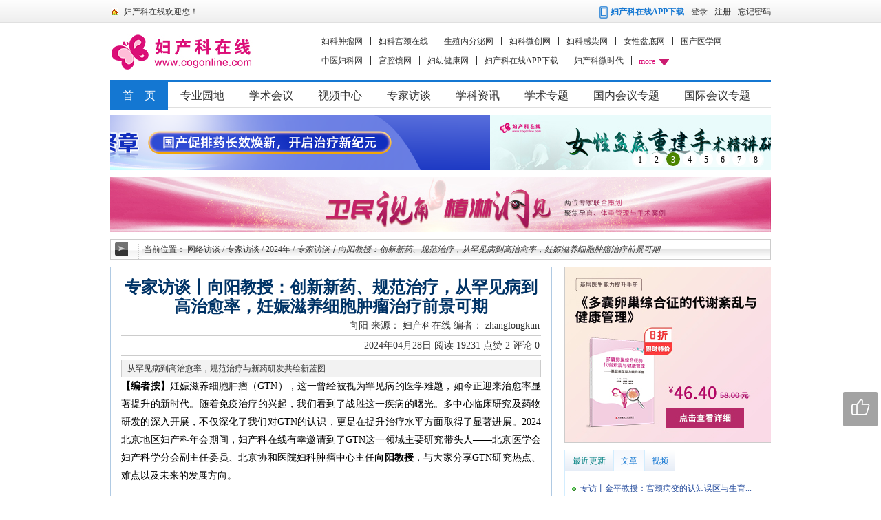

--- FILE ---
content_type: text/html; charset=utf-8
request_url: http://www.cogonline.com/info/133587523136296566
body_size: 42371
content:
<!DOCTYPE html>
<html>
<head>
	<meta http-equiv="Content-Type" content="text/html; charset=UTF-8" />
    <meta http-equiv="X-UA-Compatible" content="IE=edge,chrome=1" />
	<title>专家访谈丨向阳教授：创新新药、规范治疗，从罕见病到高治愈率，妊娠滋养细胞肿瘤治疗前景可期</title>
	<meta http-equiv="Content-Type" content="text/html; charset=UTF-8" />
<meta http-equiv="X-UA-Compatible" content="IE=edge,chrome=1" />
<link rel="stylesheet" href="https://www.cogonline.com/src/layui/css/layui.css" media="all" />
<link rel="icon" href="https://www.cogonline.com/static/images/icon.png"> 
<link rel="stylesheet" type="text/css" href="https://www.cogonline.com/static/css/css.css"> 
<link rel="stylesheet" type="text/css" href="https://www.cogonline.com/static/css/home_page.css">
<link rel="stylesheet" href="https://www.cogonline.com/static/css/main.min.css">
<link rel="stylesheet" type="text/css" href="https://www.cogonline.com/src/comment/comment.css"> 
<script src="https://www.cogonline.com/static/js/jquery.js"></script>
<script src="https://www.cogonline.com/src/layui/layui.js"></script>
<script>
var _hmt = _hmt || [];
(function() {
  var hm = document.createElement("script");
  hm.src = "https://hm.baidu.com/hm.js?ce093b0c86a06d0a01db8c27a8b48fea";
  var s = document.getElementsByTagName("script")[0]; 
  s.parentNode.insertBefore(hm, s);
})();
</script>

	<link rel="stylesheet" type="text/css" href="https://www.cogonline.com/static/css/article_page.css">
</head>
<body>
	<div class="top">
		<div class="top_in hide">
			<div class="top_in_left fl">
			<ul class="hide">
					<li class="as"><a href="https://www.cogonline.com/" target="blank">妇产科在线欢迎您！</a></li>
				</ul>	
			</div>
			<div class="top_in_right fl">
			
			</div>
			<div class="top_in_center fr" >
				<ul class="hide">
					<li><a href="https://www.cogonline.com/zt/2020/appPc/#page1" target="blank" style="color: #1477d2;font-weight: 700"><i><img src="http://www.cogonline.com/static/images/20210203.png"></i>妇产科在线APP下载</a></li>
					
					<li><a href="javascript:void(0)" onClick="window.location.href='https://uc.cogonline.com/accounts/?url='+window.location.href">登录</a></li>
					<li><a href="https://uc.cogonline.com/accounts/reg" target="blank">注册</a></li>
					<li><a href="https://uc.cogonline.com/accounts/findpass" target="_blank">忘记密码</a></li>
					

				</ul>
			</div>
		</div>
	</div>
	<!-- 主体 -->
	<div class="home_page hide">
		<div class="home_page_in hide">
			               <div class="home_page_nav hide">
                <div class="home_page_logo fl">
                    <a href="https://www.cogonline.com">
                        <img src="https://www.cogonline.com/static/images/logo.jpg">
                    </a>
                </div>
                <div class="home_page_tab fl">
                     <ul>
                     	<li class="boxBtn"><a href="http://fkzhl.cogonline.com/" target="blank">妇科肿瘤网</a></li>
                        <li class="boxBtn"><a href="http://gjjb.cogonline.com/" target="blank">妇科宫颈在线</a></li>
                        <li class="boxBtn"><a href="http://www.creonline.com.cn/" target="blank">生殖内分泌网</a></li>
                        <li class="boxBtn"><a href="https://chinamigyn.cogonline.com/" target="blank">妇科微创网</a></li>
                        <li class="boxBtn"><a href="http://nxgr.cogonline.com.cn/" target="blank">妇科感染网</a></li>
                        <li class="boxBtn"><a href="http://pelvisology.cogonline.com.cn/" target="blank">女性盆底网</a></li>
                        <li class="boxBtn"><a href="http://wcyx.cogonline.com/" target="blank">围产医学网</a></li>
                        <li class="boxBtn"><a href="http://zyfkw.cogonline.com.cn/" target="blank">中医妇科网</a></li>
                        <li class="boxBtn"><a href="http://hysteroscopy.cogonline.com.cn/" target="blank">宫腔镜网</a></li>
                        <li class="boxBtn"><a href="http://www.zgfyjk.com.cn/" target="blank">妇幼健康网</a></li>
                        <!--<li class="boxBtn"><a href="https://live.cogonline.com.cn/landing/7w3phfzaux74bupq" target="blank">妇产科在线直播间</a><img src="https://www.cogonline.com/static/images/hot.png" style="width: 16px;margin-top: -7px;margin-left: 4px;"></li>-->
                        <li class="boxBtn"><a href="https://www.cogonline.com/zt/2020/appPc/#page1" target="blank">妇产科在线APP下载</a></li>
                        <li class="boxBtn"><a href="http://ogvtime.cogonline.com.cn/" target="blank">妇产科微时代</a></li>
                        <li class="boxBtn"><a href="http://dgpmygzs.cogonline.com/" target="blank">邓高丕广东省名中医传承工作室</a></li>
                        <li class="boxBtn"><a href="http://lnlsfk.cogonline.com/" target="blank">广州中医药大学第一附属医院岭南妇科病研究所网站</a></li>
                        <li class="boxBtn"><a href="http://obstetrics.cogonline.com.cn/" target="blank">产科网</a></li>
                        <li class="boxBtn"><a href="http://ug.cogonline.com.cn/" target="blank">妇科泌尿网</a></li>
                        <li class="boxBtn"><a href="http://www.gycmonline.com/" target="blank">中医药学会妇科分会</a></li>
                       <!-- <li class="boxBtn"><a href="http://www.cowhc.com.cn/" target="blank">职业女性健康网</a></li>-->
                        <li class="boxBtn"><a href="https://slg.cogonline.com/home/" target="blank">输卵管妊娠文献数据库</a></li>
                        <li class="boxBtn"><a href="https://www.cogonline.com/plugin/expert_module/" target="blank">专家个人主页</a></li>
                        <div class="showmore"><a href="#"><span>more</span><img src="https://www.cogonline.com/static/images/btn20241.png"></a></div>
                    </ul>
                </div>
            </div>
            <script type="text/javascript">
                $(function(){
                    var yin=$('.boxBtn:gt(11)');
                    $(yin).hide();
                    var btn=$('.showmore >a ');
                    $(btn).click(function(){
                        if($(yin).is(":visible")){
                            $(yin).hide();
                            $(this).find('span').css({'color':'#dc0f76'}).text('more');
                        }else{
                            $(yin).show();
                            $(this).find("img").attr({'src':'https://www.cogonline.com/static/images/btn20242.png'});
                            $(this).find('span').css({'color':'#dc0f76'}).text('hide');
                        }
                        return false;
                    })

                })
            </script>
            <!-- 内导航 -->
            <div class="home_page_navigation" style="margin-top:10px">
                <ul class="">
                    <li><a href="https://www.cogonline.com">首　页</a></li>
                    <li><a target="_blank" href="https://www.cogonline.com/article/ZhuanYeYuanDi">专业园地</a></li>
                    <li><a target="_blank" href="https://www.cogonline.com/meet">学术会议</a></li>
                    <li><a target="_blank" href="https://www.cogonline.com/info/134115364431461050">视频中心</a></li>
                    <li><a target="_blank" href="https://www.cogonline.com/article/ZhuanJiaFangTan">专家访谈</a></li>
                    <li><a target="_blank" href="https://www.cogonline.com/article/XueKeZiXun">学科资讯</a></li>
                    <li><a target="_blank" href="https://www.cogonline.com/special/XueShuZhuanTi">学术专题</a></li>
                    <li><a target="_blank" href="https://www.cogonline.com/special/HuiYiZhuanTi">国内会议专题</a></li>
                    <li><a target="_blank" href="https://www.cogonline.com/special/GuoJiHuiYiZhuanTi">国际会议专题</a></li>
                </ul>
            </div>
			<!-- 轮播图 -->
			<script src="https://www.cogonline.com/include/ad/132089299184825827">/*首页头部轮播图*/</script>
			<!-- 内页广告位 -->
			<script src="https://www.cogonline.com/include/ad/132095535945990523">/*栏目列表页广告A1*/</script>
			<!-- 当前位置 -->
			<div class="curLocation hide">
				<p><i class="fl"></i><span>当前位置：
				<span>
				    
				    <a href="https://www.cogonline.com/article/WangLuoFangTan">网络访谈</a>
				    <span>/</span>
				    <a href="https://www.cogonline.com/article/ZhuanJiaFangTan">专家访谈</a>
				    <span>/</span>
				    <a href="https://www.cogonline.com/article/2024Nian">2024年</a>
				    <span>/</span>
				    <cite>专家访谈丨向阳教授：创新新药、规范治疗，从罕见病到高治愈率，妊娠滋养细胞肿瘤治疗前景可期</cite>
				</span>
				</p>
			</div>
			<!-- main -->
			<div class="mainBody hide">
				<!-- 文章 -->
				<div class="mainBodyFl fl">
					<div class="articleTitle hide">
						<h1>专家访谈丨向阳教授：创新新药、规范治疗，从罕见病到高治愈率，妊娠滋养细胞肿瘤治疗前景可期</h1>
						<ul class="hide fr">
							<li> 向阳</li>
							<li>来源： 妇产科在线</li>
							<li>编者： zhanglongkun</li>
						</ul>
					</div>
					<div class="articleKnow hide">
						<ul class="hide fr">
							<li><span>2024年04月28日</span></li>
							<li>阅读 <span>19231</span></li>
							<li>点赞 <span>2</span></li>
							<li>评论 <span>0</span></li>
						</ul>
					</div>
				    <div class="bodyTittle">
						从罕见病到高治愈率，规范治疗与新药研发共绘新蓝图 
					</div>
					<div class="articleBody">
					    
						    <p><strong>【编者按】</strong>妊娠滋养细胞肿瘤（GTN），这一曾经被视为罕见病的医学难题，如今正迎来治愈率显著提升的新时代。随着免疫治疗的兴起，我们看到了战胜这一疾病的曙光。多中心临床研究及药物研发的深入开展，不仅深化了我们对GTN的认识，更是在提升治疗水平方面取得了显著进展。2024北京地区妇产科年会期间，妇产科在线有幸邀请到了GTN这一领域主要研究带头人——北京医学会妇产科学分会副主任委员、北京协和医院妇科肿瘤中心主任<strong>向阳教授</strong>，与大家分享GTN研究热点、难点以及未来的发展方向。</p><p><br/></p><p style="text-align: center;"><video controlslist="nodownload" oncontextmenu="return false" controls="controls" class="edui-upload-video  vjs-default-skin     video-js" poster="https://cogonline.oss-cn-beijing.aliyuncs.com/files/20240428/133587498539693657.png" preload="none" width="600" height="334" src="http://cogonline.oss-cn-beijing.aliyuncs.com/133587493151356963_xiangyanghanjianbing.mp4"><source src="http://cogonline.oss-cn-beijing.aliyuncs.com/133587493151356963_xiangyanghanjianbing.mp4" type="video/mp4"/></video></p><p style="text-align: center;"><strong><br/></strong></p><p style="text-align: center;"><strong>一、GTN：从罕见病到高治愈率，免疫治疗展现新曙光</strong></p><p><br/></p><p><strong>向阳教授：</strong>相比子宫内膜癌、宫颈癌和卵巢癌，妊娠滋养细胞肿瘤（GTN）在妇科肿瘤领域较为少见，且破坏性和威胁性不容忽视。这一疾病主要影响广大生育年龄妇女，且早期转移的风险较高，若未能及时治疗，患者生命将面临严重威胁。GTN常被视为不治之症，随着化学药物治疗的发展，其治愈率已有显著提升，目前可达到90%以上，绝大部分患者通过规范治疗可望痊愈。尽管GTN整体治愈率提高，但临床上仍面临一些挑战。其中，不规范的治疗和患者认识不足导致的延误诊断，是导致治疗失败的重要原因。特别是对于晚期或超高危患者，治疗难度更大，即使经过积极治疗，完全缓解率也仅有60%~70%。</p><p><br/></p><p>为了应对这些挑战，国外的学术组织以及包括中华医学会妇科肿瘤分会、中国抗癌协会妇科肿瘤专业委员会在内的专家团队纷纷发布指南和共识，以规范治疗流程，提高治疗效果。同时，对于那些治疗难度极大的病例，如超高危、广泛转移患者，以及治疗过程中出现的反复耐药、复发的患者，研究者们也在不断探索新的治疗方法。近年来，免疫治疗和靶向治疗在肿瘤治疗领域取得了突破性进展。GTN因其特殊的免疫微环境，具有强免疫原性，这种特性使得该疾病在理论上对免疫治疗具有良好的响应。临床实践和研究也证实，免疫治疗和免疫联合化疗对于难治性患者具有显著的治疗效果，完全缓解率可达80%以上。这一结果不仅刷新了临床对这部分患者治疗效果的认识，也为未来治疗提供了新的方向。</p><p><br/></p><p>另外，我国研究团队在GTN免疫治疗领域也取得了重要成果。相关研究相继在国际知名学术期刊《柳叶刀-肿瘤学》和柳叶刀子刊《临床医学》上发表，引起了国际同行的广泛关注。在我国“十四五”课题的支持下，专家们针对耐药患者进行了更深入的研究，这些研究不仅涉及基础研究，还包括临床前瞻性试验，探索其免疫微环境的细微差异，并结合免疫治疗来突破治疗“瓶颈”，期待未来能有更多突破性的进展和共识，为患者带来更多临床获益。</p><p><br/></p><p style="text-align: center;"><strong>二、多中心临床研究：深化GTN认识，提升治疗水平</strong></p><p><br/></p><p><strong>向阳教授：</strong>在“十四五”课题的资助下，我们联合了全国多家位于不同地域的三甲医院，共同开展了多项多中心临床研究。鉴于GTN的相对罕见性，我们期望通过多中心、多家医院的联合研究，能够收集到更多典型的病例，进而提升对该疾病的认识和重视程度，并推动整个临床研究质量的提升。同时，这种合作模式也充分展现了我国地域性差异的特点，希望通过整合各方资源，共同推动这一研究工作的深入开展，以期取得更好的研究成果。参与此次研究的机构包括上海复旦、西部甘肃地区的医院，以及浙江、武汉等地的医疗机构，甚至计划联合国内更多地区的医院共同参与这一研究。我相信，通过多方的广泛合作与努力，未来的研究结果将更具意义。</p><p><br/></p><p style="text-align: center;"><strong>三、GTN研究突破：中国成果助力国际指南制定</strong></p><p><br/></p><p><strong>向阳教授：</strong>近期，关于GTN的新方法和临床研究结果备受瞩目。这些成果不仅在国内获得广泛认可，也在国际医学界引起强烈反响。相关研究成果在国际会议上的展示，并在与国际同行的交流中获得了高度评价，充分展现了我国在该领域的研究实力。这也得益于我国庞大的人口基数和丰富的病例资源，在临床试验方面的进展相对较快，研究成果的产出也更加迅速。这些成果不仅迅速发表在专业医学期刊，也在同行专业会议和线上讨论中频繁提及，为国际同行提供了宝贵的参考。</p><p><br/></p><p>值得一提的是，我国的研究结果在国际指南的制定中发挥了重要作用。目前，我们正在与国际妇产科联盟（FIGO）、国际妇科癌症协会（IGCS）、国际抗癌协会（UICC）以及欧洲妇科肿瘤协会（ESGO）等组织共同制定GTN的专家指南。预计该指南将于2024年中或年底发布，其中必将参考我国原创的研究资料，为我国在国际医学舞台上发出中国声音，贡献中国力量。<br/></p><p><br/></p><p>作为指南的联合制定者之一，本人有幸参与了多次线上讨论，深感我国研究成果对国际指南制定的影响力和价值。相信这些研究不仅能够造福国内患者和同行，也将在国际范围内产生深远影响。</p><p><br/></p><p style="text-align: center;"><strong>四、妇科肿瘤新药研发：规范治疗与创新药物的协同之道</strong></p><p><br/></p><p><strong>向阳教授：</strong>随着科学技术的飞速进步，近年来新药研发呈现蓬勃之势，特别是妇科肿瘤领域，新药的不断涌现为患者带来了福音。这十年间，堪称新药爆炸的时代，为妇科肿瘤患者带来了更多治疗选择。展望未来，随着对疾病机制的深入了解和新靶点的发现，相信妇科肿瘤领域将开发出更多有价值的新药，为提升患者治疗效果提供有力支持。当然，新药的涌现也要求我们进行高质量的临床试验和研究，以验证其有效性，确保药物的安全性和有效性。</p><p><br/></p><p>同时，我们需认识到，新药的出现有时可能引发临床使用的混乱，如不规范使用、过度治疗甚至滥用等问题。因此，即使在有更多新药问世的情况下，我们仍应强调规范治疗的重要性，确保药物能够精准地用于真正有需求的患者，并避免不必要的毒副作用和超规范使用。</p><p><br/></p><p>新药的研发和使用无疑是未来妇科肿瘤治疗的重要组成部分，但基石仍在于规范的基本治疗，包括手术治疗和标准的化疗。这些基础治疗手段必须精益求精，做到规范、彻底，真正达到临床治疗的标准。只有在这样的基础上，结合新药的使用，才能取得更好的治疗效果，真正提高妇科肿瘤患者的5年生存率。因此，我们应强调基本治疗与规范治疗的重要性，同时积极探索新药研发与应用，实现两者之间的协同作用，为妇科肿瘤患者带来更好的治疗体验和生存质量。</p><p><br/></p><p><strong>专家简介</strong></p><p style="text-align: center;"><img src="https://cogonline.oss-cn-beijing.aliyuncs.com/files/20240428/133587485043436959.png" title="医生.png" alt="医生.png"/></p><p style="text-align: center;">向阳 教授</p><p><span style="font-size: 14px;">中国医学科学院中国协和医科大学北京协和医院妇科肿瘤中心主任、教授、博士研究生导师、首批协和学者特聘教授，享受政府特殊津贴</span></p><p><span style="font-size: 14px;">第九届国家卫生健康突出贡献中青年专家</span></p><p><span style="font-size: 14px;">国际滋养细胞肿瘤学会执行委员及第18届执行主席</span></p><p><span style="font-size: 14px;">中华医学会妇科肿瘤分会候任主委</span></p><p><span style="font-size: 14px;">国家卫健委“一带一路”医学人才培养联盟内镜（妇科）专业委员会-主任委员</span></p><p><span style="font-size: 14px;">中国医师协会微无创医学分会会长</span></p><p><span style="font-size: 14px;">中国医师协会妇产科分会妇科肿瘤专业委员会主任委员</span></p><p><span style="font-size: 14px;">中国抗癌协会肿瘤内分泌专业委员会副主任委员</span></p><p><span style="font-size: 14px;">中国抗癌协会子宫肿瘤专业委员副主任委员</span></p><p><span style="font-size: 14px;">中国优生科学协会阴道镜和宫颈病理学分会（CSCCP）常委</span></p><p><span style="font-size: 14px;">中国初级卫生保健基金会妇科肿瘤专委会主任委员</span></p><p><span style="font-size: 14px;">北京医学会妇科肿瘤分会主任委员</span></p><p><span style="font-size: 14px;">北京医学会妇产科分会副主任委员</span></p><p><span style="font-size: 14px;">北京医师协会妇产科分会副会长</span></p><p><span style="font-size: 14px;">主要致力于妇科肿瘤的临床及基础研究</span></p><p><br/></p><p><span style="color: rgb(127, 127, 127); font-size: 14px;">声明：本文由妇产科在线独家采编，经专家审阅后发布。凡署名原创的文章版权属【妇产科在线】和专家本人所有。欢迎个人转发分享。如需转载请留言获取授权，未经授权谢绝转载。</span></p> 
					    
					    
					</div>
					<div class="share">
						
						<p>免责声明：<span>本网所发科普内容仅供参考，请遵医嘱。本网所发布的会议通知，如非特别注明，均来源于互联网，本网转载出于向广大妇产科医生及妇产科从业者传递更多信息、促进学术交流、学习之目的，并不意味着本网赞同其观点或证实其内容的真实性，请广大妇产科医生认真鉴别。如转载稿涉及版权等问题，请立即联系管理员，我们会予以更改或删除相关文章，保证您的权利。对使用本网站信息和服务所引起的后果，本网不负任何责任。</span></p>
						<a href="http://ogvtime.cogonline.com.cn/" target="blank"><img src="https://www.cogonline.com/static/images/20181025100346546.jpg"></a>
						
						<div style=" width:100%; height:auto; margin:0 auto;">
    <div class="layui-card">
        <div class="layui-card-header">评论文章</div>
        <div class="layui-card-body">

            <div class="info-message-fluid">
                <div class="layui-row">
                    <div class="layui-col-md12">
                        <form class="layui-form">
                            <div class="layui-form-item layui-form-text">
                                <div>
                                    <textarea id="comment-content" name="content" lay-filter="comment-content" placeholder="请输入内容" class="layui-textarea"></textarea>
                                </div>
                            </div>
                            <div class="layui-form-item" style="overflow: hidden; text-align:right;">
                                <div class="layui-input-right">
                                    <button class="layui-btn" lay-submit lay-filter="comment-submit">发表</button>
                                </div>
                            </div>
                        </form>
                    </div>
                    <div class="layui-col-md12 info-homepage-list-imgtxt message-content" id="comment_view"></div>

                </div>
            </div>
        </div>
    </div>
</div>
<script id="comment_templet" type="text/html">
    {{#  layui.each(d, function(index, item){ }}
    <div class="comment-list">
        <a target="_blank" href="http://uc.cogonline.com/u/{{item.u_id}}" class="comment-item-left">
            <img src="{{item.avatar}}" class="img-xs">
        </a>
        <div class="comment-text">
            <div>
                <a target="_blank" href="http://uc.cogonline.com/u/{{item.u_id}}">{{item.nickname}}</a>
                <mdall>
                    {{#
					  var format_time = function(){
						return layui.util.timeAgo(JsonToDate(item.stime), true);
					  };
                    }}
                    {{ format_time() }}
                </mdall>
                <span class="re-comment" commend-id="{{item.id}}">回复</span>
                <span class="comment-good" commend-id="{{item.id}}"><i class="layui-icon layui-icon-praise"></i><span>{{item.good}}</span></span>
            </div>
            <div>{{item.content}}</div>
            {{#  if(item.re_comment.count > 0){ }}
            <div class="re-comment-list">
                {{#  layui.each(item.re_comment.data, function(reindex, re){ }}
                <div class="flex">
                    <div>{{re.nickname}} 回复：</div>
                    <div class="flex-sub">{{re.content}}</div>
                    <div class="flex-time">
                        {{#
						  var format_time = function(){
							return layui.util.timeAgo(JsonToDate(re.stime), true);
						  };
                        }}
                        {{ format_time() }}
                    </div>
                </div>
                {{#  }); }}
            </div>
            {{#  } }}
        </div>
    </div>
    {{#  }); }}
    {{#  if(d.length === 0){ }}
    无数据
    {{#  } }}
</script>
<script>
    var info_id = '133587523136296566';
</script>
<script src="/src/api/info.js"></script>
					</div>
					<!-- 相关文章 -->
					<div class="correlation">
						<h3><i></i>相关文章<img src="https://www.cogonline.com/static/images/tb_3.jpg" style="display: inline-block;margin-left: 4px;"></h3>
						<div>
							<ul class="hide">
							        
							        <li><a target="_blank" href="https://www.cogonline.com/info/134009318088109751">2024妇产科年鉴丨黄荷凤院士：2024年生殖遗传与公共卫生领域热点话题及研究进展</a></li>
							        
							        <li><a target="_blank" href="https://www.cogonline.com/info/134012669261220279">2024妇产科年鉴丨朱兰教授：子宫肌瘤诊治新进展</a></li>
							        
							        <li><a target="_blank" href="https://www.cogonline.com/info/134012658721587651">2024妇产科年鉴丨廖秦平教授：2024年女性生殖道感染领域研究进展与展望</a></li>
							        
							        <li><a target="_blank" href="https://www.cogonline.com/info/133733596681904111">专家访谈丨刘淑娟教授：奋楫笃行，精益求精！妇科恶性肿瘤诊疗新思路、新方法</a></li>
							        
							        <li><a target="_blank" href="https://www.cogonline.com/info/133715522823139594">专家访谈丨周应芳教授：青少年子宫内膜异位症的生育力评估及治疗随访策略</a></li>
							        
							</ul>
						</div>
					</div>
				</div>
				<!-- 右 -->
				<div class="mainBodyFr fl">
					<script src="https://www.cogonline.com/include/ad/132139493466310328">/*二级页面右上*/</script>
					<div class="update hide">
						<p class="fl">最近更新</p>
						<ul class="hide">
							<li class="btnBgs btnBG">文章</li>
							<li class="btnBG">视频</li>
						</ul>
						<div> 
							<ul class="block noBlock">
						        
						        <li><img src="https://www.cogonline.com/static/images/03.gif"><a href="https://www.cogonline.com/info/134145571388926171" title="专访丨金平教授：宫颈病变的认知误区与生育力保全新策略">专访丨金平教授：宫颈病变的认知误区与生育...</a></li>
						        
						        <li><img src="https://www.cogonline.com/static/images/03.gif"><a href="https://www.cogonline.com/info/134144913225928227" title="孕产科普微课堂-婴幼儿早期发展指导">孕产科普微课堂-婴幼儿早期发展指导</a></li>
						        
						        <li><img src="https://www.cogonline.com/static/images/03.gif"><a href="https://www.cogonline.com/info/134144911231597314" title="孕产科普微课堂-产前检查的重要性及注意事项">孕产科普微课堂-产前检查的重要性及注意事...</a></li>
						        
						        <li><img src="https://www.cogonline.com/static/images/03.gif"><a href="https://www.cogonline.com/info/134144774441477616" title="重磅更新！新版《复方口服避孕药临床应用中国专家共识》发布，权威解读抢先看">重磅更新！新版《复方口服避孕药临床应用中...</a></li>
						        
						        <li><img src="https://www.cogonline.com/static/images/03.gif"><a href="https://www.cogonline.com/info/134140393311541185" title="专访丨刘勇教授：宫颈上皮内瘤变2级（CIN2）的个体化诊疗策略">专访丨刘勇教授：宫颈上皮内瘤变2级（CI...</a></li>
						        
					        </ul>
					        <ul class="noBlock">
						        
						        <li><img src="https://www.cogonline.com/static/images/03.gif"><a href="https://www.cogonline.com/info/134144746361126459" title="【直播】2026年2月3日 18:25 2026江苏省更年期保健实训中心互动研讨会">【直播】2026年2月3日 18:25 ...</a></li>
						        
						        <li><img src="https://www.cogonline.com/static/images/03.gif"><a href="https://www.cogonline.com/info/134144748417241602" title="【直播】2026年2月3日 18:30 2026女性全周期健康管理促进行动妇产科加速计划">【直播】2026年2月3日 18:30 ...</a></li>
						        
						        <li><img src="https://www.cogonline.com/static/images/03.gif"><a href="https://www.cogonline.com/info/134142243467149249" title="【直播回放】2026年1月31日 绝经激素治疗（MHT）病例经验共享与能力提升项目 ">【直播回放】2026年1月31日 绝经激...</a></li>
						        
						        <li><img src="https://www.cogonline.com/static/images/03.gif"><a href="https://www.cogonline.com/info/134142107085435303" title="周柯宁主任医师：宫颈肌瘤剔除+膀胱修补+输尿管镜检查">周柯宁主任医师：宫颈肌瘤剔除+膀胱修补+...</a></li>
						        
						        <li><img src="https://www.cogonline.com/static/images/03.gif"><a href="https://www.cogonline.com/info/134141223197287234" title="【直播回放】2026年1月29日 19:00 生殖内分泌空中大讲堂">【直播回放】2026年1月29日 19:...</a></li>
						        
					        </ul>
						</div>
					</div>
					<script type="text/javascript">
						$(".btnBG").mouseover(function(){
							$(this).addClass("btnBgs").siblings().removeClass("btnBgs");
							var index = $(this).index();
							$(".noBlock").eq(index).addClass("block").siblings().removeClass("block");
						})
					</script>
					<script src="https://www.cogonline.com/include/ad/133759542195569116">/*二级页面中*/</script>
					<!--<div>
						<a href="http://www.cogonline.com/zt/2018/zmys/" target="blank">
							<img src="https://www.cogonline.com/static/images/20190514154933286.jpg">
						</a>
					</div>-->
					<!-- 推荐专题 -->
					<div class="recommended">
						<h3 class="hide"><i></i>推荐专题<a href="https://www.cogonline.com/special/XueShuZhuanTi" target="blank">更多>></a></h3>
						<ul class="hide">
					        
							<li>
								<a href="https://www.cogonline.com/info/133928734857355922" target="blank" title="卫民视角·椿淋洞见"><img src="https://cogonline.oss-cn-beijing.aliyuncs.com/files/20250528/133928734784915302.jpg"></a>
								<a href="https://www.cogonline.com/info/133928734857355922" target="blank" title="卫民视角·椿淋洞见">卫民视角·椿淋...</a>
							</li>
					        
							<li>
								<a href="https://www.cogonline.com/info/133845899179790107" target="blank" title="妇产科在线-专家学术访谈专栏"><img src="https://cogonline.oss-cn-beijing.aliyuncs.com/files/20250221/133845898773191952.jpg"></a>
								<a href="https://www.cogonline.com/info/133845899179790107" target="blank" title="妇产科在线-专家学术访谈专栏">妇产科在线-专...</a>
							</li>
					        
							<li>
								<a href="https://www.cogonline.com/info/133808593487240655" target="blank" title="引领辅助生殖技术革新 - 匡延平教授与PPOS技术的开创之路"><img src="https://cogonline.oss-cn-beijing.aliyuncs.com/files/20250109/133808593243569228.jpg"></a>
								<a href="https://www.cogonline.com/info/133808593487240655" target="blank" title="引领辅助生殖技术革新 - 匡延平教授与PPOS技术的开创之路">引领辅助生殖技...</a>
							</li>
					        
							<li>
								<a href="https://www.cogonline.com/info/133795803643303645" target="blank" title="年鉴 | 2024妇产科在线学术盘点"><img src="https://cogonline.oss-cn-beijing.aliyuncs.com/files/20241225/133795803627065398.jpg"></a>
								<a href="https://www.cogonline.com/info/133795803643303645" target="blank" title="年鉴 | 2024妇产科在线学术盘点">年鉴 | 20...</a>
							</li>
					        
						</ul>
					</div>
					<!-- 会议通知 -->
					<div class="notification">
						<h3>会议通知<a href="http://www.cogonline.com/meet/HuiYiYuGao" target="blank">更多>></a></h3>
						<ul>
					        
					        <li><img src="https://www.cogonline.com/static/images/03.gif"><a href="https://www.cogonline.com/info/134139716145601917" title="2026.3.14-15日 北京 2026年度首都医科大学妇产科学系学术年会通知"> 2026.3.14-15日 北京 2026...</a></li>
					        
					        <li><img src="https://www.cogonline.com/static/images/03.gif"><a href="https://www.cogonline.com/info/134120505548169591" title="“手把手”宫腹腔镜诊治技术应用与进展学习班 2026年通知"> “手把手”宫腹腔镜诊治技术应用与进展学习班...</a></li>
					        
					        <li><img src="https://www.cogonline.com/static/images/03.gif"><a href="https://www.cogonline.com/info/134099126928535706" title="直播预告丨11月18日 聚焦宫颈癌全周期管理传递规范化诊疗精髓系列交流会"> 直播预告丨11月18日 聚焦宫颈癌全周期管...</a></li>
					        
					        <li><img src="https://www.cogonline.com/static/images/03.gif"><a href="https://www.cogonline.com/info/134072269342165125" title="12.19~21日 石家庄 2025河北省妇科肿瘤年会（第九届太行论坛）暨河北省第五届妇科肿瘤MDT论坛通知（第一轮）"> 12.19~21日 石家庄 2025河北省...</a></li>
					        
					        <li><img src="https://www.cogonline.com/static/images/03.gif"><a href="https://www.cogonline.com/info/134099123874614130" title="直播预告丨11月16日 聚焦宫颈癌全周期管理传递规范化诊疗精髓系列交流会"> 直播预告丨11月16日 聚焦宫颈癌全周期管...</a></li>
					        
					        <li><img src="https://www.cogonline.com/static/images/03.gif"><a href="https://www.cogonline.com/info/134075718498080422" title="2025年11月29日 北京 第十五届慢性盆腔痛会议暨子宫内膜异位症热点问题研讨会将在京召开！"> 2025年11月29日 北京 第十五届慢性...</a></li>
					        
					        <li><img src="https://www.cogonline.com/static/images/03.gif"><a href="https://www.cogonline.com/info/134075639412644063" title="2025.12.5-6日 辽宁 关于举办国家级继续医学教育项目“中西医防治女性生殖内分泌疾病及妇科肿瘤研修班”的通知"> 2025.12.5-6日 辽宁 关于举办国...</a></li>
					        
					        <li><img src="https://www.cogonline.com/static/images/03.gif"><a href="https://www.cogonline.com/info/134074988628161357" title="四川省国际医学交流促进会 关于举办2025年第五届华西妇科微创与妇科肿瘤国际论坛暨第二十二期华西妇科单孔微创实效训练营（高级班）的通知（第一轮）"> 四川省国际医学交流促进会 关于举办2025...</a></li>
					        
					        <li><img src="https://www.cogonline.com/static/images/03.gif"><a href="https://www.cogonline.com/info/134086961720684947" title="会议通知丨2025.11.16日 上海中国医药教育协会妇科专业委员会“因地制宜”子宫内膜异位症疑难病例系列研讨"> 会议通知丨2025.11.16日 上海中国...</a></li>
					        
					        <li><img src="https://www.cogonline.com/static/images/03.gif"><a href="https://www.cogonline.com/info/134099117922890940" title="直播预告丨11月12日 聚焦宫颈癌全周期管理传递规范化诊疗精髓系列交流会"> 直播预告丨11月12日 聚焦宫颈癌全周期管...</a></li>
					        
						</ul>
					</div>
					<div class="meetingList">
						<script src="https://www.cogonline.com/include/ad/133240124297650670">/*内容页右侧广告位1*/</script>
					</div>
					<div class="notification">
						<h3>学术看点<a href="http://www.cogonline.com/article/XueShuKanDian" target="blank">更多>></a></h3>
						<ul>
					        
					        <li><img src="https://www.cogonline.com/static/images/03.gif"><a href="https://www.cogonline.com/info/134029853761453031" title="宫腔镜手术如何更安全高效？关键在于宫颈预处理"> 宫腔镜手术如何更安全高效？关键在于宫颈预处...</a></li>
					        
					        <li><img src="https://www.cogonline.com/static/images/03.gif"><a href="https://www.cogonline.com/info/134029852741788911" title="盆底重建术后并发症：从病因探索到临床防治策略"> 盆底重建术后并发症：从病因探索到临床防治策...</a></li>
					        
					        <li><img src="https://www.cogonline.com/static/images/03.gif"><a href="https://www.cogonline.com/info/134029851879317877" title="女性常见盆腔疼痛性疾病诊疗策略：子宫腺肌病、子宫内膜异位症及慢性盆腔痛"> 女性常见盆腔疼痛性疾病诊疗策略：子宫腺肌病...</a></li>
					        
					        <li><img src="https://www.cogonline.com/static/images/03.gif"><a href="https://www.cogonline.com/info/134006487134078958" title="前沿进展丨JAMA综述（下）：卵巢癌的治疗进展"> 前沿进展丨JAMA综述（下）：卵巢癌的治疗...</a></li>
					        
					        <li><img src="https://www.cogonline.com/static/images/03.gif"><a href="https://www.cogonline.com/info/134006486572305368" title="前沿进展丨JAMA综述（上）：卵巢癌的预防、筛查与诊断"> 前沿进展丨JAMA综述（上）：卵巢癌的预防...</a></li>
					        
					        <li><img src="https://www.cogonline.com/static/images/03.gif"><a href="https://www.cogonline.com/info/134006482016771958" title="学术看点丨单孔腹腔镜技术在妇科手术中的应用优势"> 学术看点丨单孔腹腔镜技术在妇科手术中的应用...</a></li>
					        
					        <li><img src="https://www.cogonline.com/static/images/03.gif"><a href="https://www.cogonline.com/info/133873423347657431" title="悦读！多囊卵巢综合征患者怀孕不是终点，产后更需关注"> 悦读！多囊卵巢综合征患者怀孕不是终点，产后...</a></li>
					        
					        <li><img src="https://www.cogonline.com/static/images/03.gif"><a href="https://www.cogonline.com/info/133873422910116410" title="悦读！被PCOS“盯上”，非生育期妇女如何完美脱身？"> 悦读！被PCOS“盯上”，非生育期妇女如何...</a></li>
					        
					        <li><img src="https://www.cogonline.com/static/images/03.gif"><a href="https://www.cogonline.com/info/133863249189443640" title="低分子肝素or阿司匹林？用药指征、减量及停药时机？"> 低分子肝素or阿司匹林？用药指征、减量及停...</a></li>
					        
					        <li><img src="https://www.cogonline.com/static/images/03.gif"><a href="https://www.cogonline.com/info/133863247672297460" title="基于患者特征的阴道前壁膨出手术方案优化策略"> 基于患者特征的阴道前壁膨出手术方案优化策略</a></li>
					        
						</ul>
					</div>
					<!--  -->
					<div class="meetingList">
						<script src="https://www.cogonline.com/include/ad/132101383843020031">/*内容页右侧广告位*/</script>
					</div>
				</div>
			</div>
		
		</div>
	</div>
	
<div class="footer">
		<div class="footerIn">
			<p>
				<a href="http://www.cogonline.com/info/about.html" target="_blank">关于我们</a>┊ 
				<a href="http://www.cogonline.com/info/disclaimer.html" target="_blank">版权声明</a>┊ 
				<a href="http://www.cogonline.com/info/map.html" target="_blank">隐私协议</a>┊ 
				<a href="http://www.cogonline.com/info/Business.html" target="_blank">业务合作</a>┊ 
				<a href="http://www.cogonline.com/info/Contact.html" target="_blank">联系方式</a>
			</p>
			<p>Copyright © 2007-2026 <a href="https://www.cogonline.com/" target="_blank">www.cogonline.com</a>. All Rights Reserved. 妇产科在线 版权所有</p>
			<p><a href="https://beian.miit.gov.cn/" target="_blank">京ICP备15060573号-15</a > 京ICP证号：京B2-20170914  京公网安备 11010202008857号</p>
			<p>药品医疗器械网络信息服务备案证书号:(京)网药械信息备字（2025）第 00362 号</p>
			<div style="width: 103px;height: 38px;margin:10px auto;">
				<a href="https://xyt.xcc.cn/getpcInfo?sn=1869549380512497664&language=CN&certType=8&url=www.cogonline.com" target="_blank" style="position: relative;display: inline-block;height: 38px;">
				<div style="width:100%;height:100%;position: absolute;top: 0;left: 0;"></div><embed src="https://program.xinchacha.com/web/1869549380512497664=www.cogonline.com.svg"width="103" height="38" type="image/svg+xml" pluginspage="//www.adobe.com/svg/viewer/install/"/></a>
			</div>
			
		</div>
		<div class="footerBottom">
			<div class="footerTxt">
				<p>本网站不涉及售卖药品及医疗器械相关业务</p>
				<p>妇产科在线所发布之内容仅供医疗卫生专业人士用于学术交流使用，该等信息不能以任何方式取代专业的医疗指导，也不应被视为诊疗建议，如果该信息被用于学术交流以外的目的，本站及作者不承担相关责任。</p>
			</div>
			<div class="footerEwm">
				<div>
					<img src="https://www.cogonline.com/static/images/ewm1.png">
					<p>妇产科在线<br>公众号</p>
				</div>
				<div>
					<img src="https://www.cogonline.com/static/images/ewm2.png">
					<p>妇产科在线<br>视频号</p>
				</div>
				<div>
					<img src="https://www.cogonline.com/static/images/ewm3.png">
					<p>妇产科在线<br>会议服务号</p>
				</div>
				<div>
					<img src="https://www.cogonline.com/static/images/ewm4.png">
					<p>妇产科在线<br>APP</p>
				</div>
			</div>
		</div>
		<div class="footerLast">
			<img src="https://www.cogonline.com/static/images/logoBottom.png">
		</div>
	</div>
	<script src="https://www.cogonline.com/static/js/unslider.min.js"></script>
    <script src="https://www.cogonline.com/static/js/main.min.js"></script>

<script src="/Plugin/addons/static/infovistor/plugin.js"></script>
<script>
    layui.use(['jquery'], function () {
        var $ = layui.jquery;
        var plug_Infovistor = new infovistor({
            authorkey: '9108746a04f52fc0b0cf4984a53f81d0',
            token: '',
            visitor: '0',
            visitor_times: '',
            id: '133587523136296566'
        });

        plug_Infovistor.run();
    });

</script>
</body>
</html>

--- FILE ---
content_type: text/html; charset=utf-8
request_url: https://www.cogonline.com/include/ad/132089299184825827
body_size: 2504
content:
document.write('<div class="unslider">');
document.write('	<ul class="">');
document.write('		');
document.write('			<li><a href="https://www.cogonline.com/include/adgo/134080793935074593/?url=http://www.cogonline.com/info/134068917532454744" target="blank"><img src="https://cogonline.oss-cn-beijing.aliyuncs.com/files/20251120/134080793849042879.jpg"></a></li>');
document.write('		');
document.write('			<li><a href="https://www.cogonline.com/include/adgo/133942717052187791/?url=https://mp.weixin.qq.com/s/F5yOQdT4h_Y9O6TV_r1zjg" target="blank"><img src="https://cogonline.oss-cn-beijing.aliyuncs.com/files/20251010/134045577546967866.png"></a></li>');
document.write('		');
document.write('			<li><a href="https://www.cogonline.com/include/adgo/132095528879752393/?url=https://www.cogonline.com/info/133740431188320993" target="blank"><img src="https://cogonline.oss-cn-beijing.aliyuncs.com/files/20241017/133736011788494761.jpg"></a></li>');
document.write('		');
document.write('			<li><a href="https://www.cogonline.com/include/adgo/132095528545550107/?url=http://b6i.cn/2ClEyg" target="blank"><img src="https://cogonline.oss-cn-beijing.aliyuncs.com/files/20251125/134085134280164611.png"></a></li>');
document.write('		');
document.write('			<li><a href="https://www.cogonline.com/include/adgo/133307483531833424/?url=https://www.cogonline.com/info/134074853936474006" target="blank"><img src="https://cogonline.oss-cn-beijing.aliyuncs.com/files/20251119/134080095194360920.jpg"></a></li>');
document.write('		');
document.write('			<li><a href="https://www.cogonline.com/include/adgo/133432951089200434/?url=https://www.cogonline.com/special/2025ShengZhiYiXueQianYanSuDi" target="blank"><img src="https://cogonline.oss-cn-beijing.aliyuncs.com/files/20250427/133902002777008095.jpg"></a></li>');
document.write('		');
document.write('			<li><a href="https://www.cogonline.com/include/adgo/134086795982327057/?url=https://mp.weixin.qq.com/s/C48ZPuPJlVGDp8GBM-LcsQ?click_id=3" target="blank"><img src="https://cogonline.oss-cn-beijing.aliyuncs.com/files/20251212/134099985346015823.jpg"></a></li>');
document.write('		');
document.write('			<li><a href="https://www.cogonline.com/include/adgo/134099985163107049/?url=https://mp.weixin.qq.com/s/AApc6SgEHKJZKXgCzBChzg?click_id=4" target="blank"><img src="https://cogonline.oss-cn-beijing.aliyuncs.com/files/20251212/134099985113172288.jpg"></a></li>');
document.write('		');
document.write('	</ul>');
document.write('</div>');


--- FILE ---
content_type: text/html; charset=utf-8
request_url: https://www.cogonline.com/include/ad/132095535945990523
body_size: 433
content:
document.write('			<div class="ad">');
document.write('				');
document.write('				<a href="https://www.cogonline.com/include/adgo/132095541379040941/?url=http://lcez.cogonline.com/info/133872698344631291" target="blank">');
document.write('					<img src="https://cogonline.oss-cn-beijing.aliyuncs.com/files/20250701/133958293718942750.jpg">');
document.write('				</a>');
document.write('				');
document.write('			</div>');


--- FILE ---
content_type: text/html; charset=utf-8
request_url: https://www.cogonline.com/include/ad/132139493466310328
body_size: 414
content:
document.write('<div>');
document.write('    ');
document.write('		<a href="https://www.cogonline.com/include/adgo/132139495197664358/?url=https://mp.weixin.qq.com/s/VD9MLzTdygnVIS1vdWzACQ" target="blank">');
document.write('		    <img src="https://cogonline.oss-cn-beijing.aliyuncs.com/files/20250221/133845823403834760.jpg">');
document.write('		    </a>');
document.write('	');
document.write('</div>');


--- FILE ---
content_type: text/html; charset=utf-8
request_url: https://www.cogonline.com/include/ad/133759542195569116
body_size: 311
content:
document.write('<ul>');
document.write('<li><a href="https://www.cogonline.com/include/adgo/133759542461862588/?url=http://www.cogonline.com/zt/2022/20220323/" target="blank"><img src="https://cogonline.oss-cn-beijing.aliyuncs.com/files/20241113/133759542380995282.jpg"></a></li>');
document.write('</ul>');


--- FILE ---
content_type: text/html; charset=utf-8
request_url: https://www.cogonline.com/include/ad/133240124297650670
body_size: 573
content:
document.write('<ul>');
document.write('<li><a href="https://www.cogonline.com/include/adgo/133240124834056920/?url=https://wx.vzan.com/live/pc/index?liveId=607511" target="blank"><img src="https://cogonline.oss-cn-beijing.aliyuncs.com/files/20230323/133240124753431920.png"></a></li>');
document.write('<li><a href="https://www.cogonline.com/include/adgo/133240124995306920/?url=http://www.cogonline.com/zt/2020/appPc/" target="blank"><img src="https://cogonline.oss-cn-beijing.aliyuncs.com/files/20230323/133240124913275670.png"></a></li>');
document.write('</ul>');


--- FILE ---
content_type: text/html; charset=utf-8
request_url: https://www.cogonline.com/include/ad/132101383843020031
body_size: 847
content:
document.write('<ul>');
document.write('<li><a href="https://www.cogonline.com/include/adgo/132633794769900964/?url=http://lcez.cogonline.com/info/133203982434050721" target="blank"><img src="https://cogonline.oss-cn-beijing.aliyuncs.com/files/20230323/133240125684681920.jpg"></a></li>');
document.write('<li><a href="https://www.cogonline.com/include/adgo/133239493431088170/?url=http://lcez.cogonline.com/info/132742510051166471" target="blank"><img src="https://cogonline.oss-cn-beijing.aliyuncs.com/files/20230323/133240125934994420.png"></a></li>');
document.write('<li><a href="https://www.cogonline.com/include/adgo/133239501597181920/?url=http://www.cogonline.com/zt/zhuanlan/bingli/" target="blank"><img src="https://cogonline.oss-cn-beijing.aliyuncs.com/files/20230323/133240237922963170.png"></a></li>');
document.write('</ul>');


--- FILE ---
content_type: text/html; charset=utf-8
request_url: http://www.cogonline.com/api/info/comment
body_size: 46
content:
{"status":true,"msg":"ok","count":0,"data":[]}

--- FILE ---
content_type: text/css
request_url: https://www.cogonline.com/static/css/css.css
body_size: 969
content:
/*共用*/
*{
	margin: 0px;
	padding: 0px;
	text-decoration: none;
	list-style: none;
}
body{
	font-family: "宋体";
    font-size: 12px;
    line-height: 22px;
    margin: 0;
    padding: 0;
    color: #333333;
}
html{
	background: #ffffff;
}
a:hover{
	color: #1b63a1;
	text-decoration:underline;
}
.fl{
	float: left;
}
.fr{
	float: right;
}
.hide{
	overflow: hidden;
}
.home_page{
	width: 100%;
	/*background: url(http://www.cogonline.com/static/images/bg.jpg) no-repeat;*/
}
.top{
	width: 100%;
	height: 33px;
	line-height: 34px;
	background: linear-gradient(#fefefe,#eeeeee);
	border-bottom:1px solid #e0e0e0;
	box-sizing: border-box;
}
.top_in{
	width: 960px;
	margin: 0 auto;
}
.top_in_left>ul>li{
	float: left;
	padding-left: 18px;
	margin-left: 2px;
    margin-right: 10px;
}
.sina{
	background: url(../images/sina_icon.jpg) no-repeat left center;
}
.Tencent{
	background: url(../images/qq_icon.jpg) no-repeat left center;
}
.top_in_center>ul>li{
	float: left;
	margin-left: 10px;
}
.top_in_right>ul>li{
	float: left;
	line-height: 32px;
    padding-left: 15px;
    margin-left: 8px;
    margin-right: 10px;
}
.as{
	background: url(../images/sy.jpg) no-repeat left center;
}
.collect{
	background: url(../images/sc.jpg) no-repeat left center; 
}
.home_page{
	width: 100%;
	/*padding-top: 76px;
    background: url(../images/2024bg.jpg) no-repeat;
    background-size:100% ;*/
}
.home_page_in{
	width: 960px;
	margin: 0 auto 20px;
	background: #ffffff;
}
/*分页居中*/
#page-view>div{
	 display: table !important;
	 margin:10px auto !important;
} 
#page-view>div>a,#page-view>div>span{
	display: table-cell !important;
}
/*logo/导航*/
.home_page_nav{
    padding-top: 7px;
    margin-top: 10px;
}
.home_page_logo{
	width: 231px;
    height: 52px;
    padding: 0px 35px 0 0;
    text-align: center;
    margin-right: 30px;
}
.home_page_tab{
	width: 660px;
}
.home_page_tab>ul>li{
	float: left;
	padding: 0 11px;
	box-sizing: border-box;
	border-right: 1px solid #333333;
	line-height: 12px;
	margin-top: 4px;
	margin-bottom: 12px;
}
.home_page_tab>ul>li:last-child{
	border: 0px;
}
.showmore{
	float: left;
	margin-left: 10px;
}
.showmore>a>span{
	color: #dc0f76;
	margin-right: 6px;
}
.showmore>a:hover{
	text-decoration: none;
}
/*内导航*/
.home_page_navigation{
	margin-top: 26px;
	border-bottom: 1px solid #dfdfdf;
	height: 40px;
}
.home_page_navigation>ul{
	border-top: 3px solid #1477d2;
}
.home_page_navigation>ul>li{
	float: left;
	font-size: 16px;
	font-family: "microsoft yahei",arial;
}
.home_page_navigation>ul>li>a{
	line-height: 40px;
	display: inline-block;
	padding:0 18px;
}
.home_page_navigation>ul>li:first-child a{
	background: #1477d2;
	color: #ffffff;
}
.home_page_navigation>ul>li>a:hover{
	background: #1477d2;
	color: #ffffff;
	text-decoration: none;
}

--- FILE ---
content_type: text/css
request_url: https://www.cogonline.com/static/css/home_page.css
body_size: 3845
content:
/*首页*/
/*搜索栏*/
.search_box{
	margin-top: 10px;
	height: 44px;
	background: #f7f7f7;
	box-sizing: border-box;
	border: 1px solid #d9d9d9;
	padding: 0 12px;
}
.search{
	width: 316px;
	height: 26px;
	margin: 8px 0;
	border: 1px solid #1477d2;
}
.search>form>div>input{
	border: 0;
	line-height: 26px;
	padding-left: 6px;
	width: 240px;
	background: #ffffff;
}
.search>form>input{
	width: 70px;
	line-height: 26px;
	background: #1477d2;
	color: #fff;
	font-weight: 700;
	outline: none;
	cursor: pointer;
	border: 0px;
	display: inline-block;
}
.announcement>span{
	padding: 12px;
}
.announcement>ul>li{
	line-height: 44px;
}
.announcement>marquee>span{
	color: red;
}
.announcement>marquee>a{
	color: red;
}
.announcement>marquee>a:hover{
	text-decoration: none;
}
.forum>ul>li{
	float: left;
	padding-left: 25px;
	margin-left: 2px;
	line-height: 44px;
}
.an1{
	background: url(../images/an1.png) no-repeat left center;
}
.an2{
	background: url(../images/an2.png) no-repeat left center;
}
.an3{
	background: url(../images/an3.png) no-repeat left center;
}
.an4{
	background: url(../images/an4.png) no-repeat left center;
}
/*滚动导航*/
.home_page_scrNav{
	width: 960px;
	height: 52px;
	box-sizing: border-box;
	border: 1px solid #cccccc;
	border-top: 0px;
	position: relative;
}
#box{
	margin-top: 8px;
	width:870px;
	height:35px;
	position:relative;
	overflow:hidden;
}
#box>li{
	position:absolute;
}
/*文章1*/
.home_page_article{
	margin-top: 10px;
	width: 960px;
}
/*左*/
.article_fl{
	width: 270px;
}
/*视频推荐*/
.article_fl_top{
	border: 1px solid #d1e0ee;
}
.article_fl_top>h3{
	height: 31px;
	line-height: 31px;
	background: linear-gradient(#fbffff,#e6eff6);
	padding:0 8px;
	border-bottom: 1px solid #89a1c3;
}
.article_fl_top>h3>span:first-child{
	background: #fff;
	display: inline-block;
	width: 94px;
	height: 31px;
	text-align: center;
	font-weight: 700;
	border: 1px solid #89a1c3;
	border-top: 1px solid #75a0cb;
	border-bottom: 0px;
}
.article_fl_top>h3>a{
	font-size: 12px;
	display: inline-block;
	margin-left: 4px;
	float: right;
}
.speaker{
	padding: 8px;
	border-bottom: 1px dotted #dcdcdc;
}
.speaker>img{
	border: 1px solid #cccccc;
}
.speaker>p{
	width: 150px;
	line-height: 24px;
}
.speaker>p>a:first-child{
	color: #0285c9;
	font-weight: 700;
}
.speaker>p>a:last-child{
	padding-left: 8px;
	display: inline-block;
	background: #eaeaea;
	height: 20px;
	line-height: 20px;
	width: 140px;
	margin-top: 6px;
}
.videoList{
	padding: 8px;
	line-height: 26px;
}
/*医速递*/
.medical{
	margin-top: 8px;
}
.article_fl_topBox{
	padding: 16px;
}
.article_fl_topBox>a>img{
	padding-bottom: 8px;
	/*border-bottom: 1px dotted #dcdcdc;*/
}
.article_fl_topBox>p>a{
	color: red;
}
.article_fl_topBox>p{
	padding-bottom: 2px;
	border-bottom: 1px dotted #dcdcdc;
}
.article_fl_topBox>span{
	display: inline-block;
	background: url(../images/icon_10.jpg) no-repeat;
	width: 100px;
	height: 20px;
	color: #fff;
	line-height: 20px;
	text-align: center;
	margin: 10px 0;
}
/*中*/
.centerBox{
	height: 185px;
	line-height: 24px;
}
.headline{
	height: 68px;
	line-height: 16px;
}
@media screen and (min-width: 300px) {
    .centerBox{
		font-size: 14px;
		height: 200px;
		line-height: 28px;
		padding: 5px 0;
	}
	.headline{
		height: 106px;
		line-height: 24px;
		font-size: 14px;
	}
}
.article_fl_center{
	width: 388px;
	margin-left: 14px;
	/*line-height: 26px;*/
}
/*今日头条*/
.article_fl_center>div>ul>li{
	list-style: disc;
	margin-left: 17px;
}
.headline>ul>li:nth-child(2){
	margin-top: -2px;
}
.headline>ul>li:first-child>a{
	color: #0285c9;
	font-size: 16px;
	font-weight: 500;
	padding: 8px;
}
.headline>ul>li:first-child>a>span{
	background: url(../images/icon.jpg);
	color: #fff;
	width: 68px;
	height: 20px;
	display: inline-block;
	text-align: center;
	/*line-height: 20px;*/
	margin-right: 22px;
	/*font-size: 14px;*/
}
.headline>ul>li:first-child>i{
	width: 22px;
	height: 14px;
	display: inline-block;
	background: url(../images/new.png);
}
/*学术文章*/
.centerBox>h3{
	width: 336px;
	height: 31px;
	background: url(../images/index1_17.jpg) no-repeat;
	line-height: 31px;
	padding: 0 26px;
	font-weight: 700;
	/*font-size: 14px;*/
}
.centerBox>h3>a{
	float: right;
	font-weight: normal;
	font-size: 12px;
	margin-right: -19px;
}
.centerBox>ul{
	padding: 6px 0;
}
.centerBox>ul>li>i{
	width: 22px;
	height: 14px;
	display: inline-block;
	background: url(../images/new.png);
}
/*右*/
.article_fl_fr{
	width: 274px;
	margin-left: 14px;
	box-sizing: border-box;
	/*border:1px solid #e0e0e0;*/
}
/*科普专栏*/
.science{
	border:1px solid #e0e0e0;
	box-sizing: border-box;
}
.science>h3{
	width: 240px;
	height: 30px;
	background: url(../images/kpzl.jpg);
	color: #fff;
	font-weight: 700;
	padding-left: 30px;
	line-height: 30px;
}
.science>h3>a{
	float: right;
	color: #fff;
	font-weight: normal;
	font-size: 12px;
}
.science>div>ul>li{
	line-height: 24px;
}
.science>div{
	padding: 6px 10px;
}
.operation{
	border:1px solid #e0e0e0;
	box-sizing: border-box;
	border-top: 0;
}
.operation>h3{
	background: url(../images/xsztbj.jpg);
	color:#333333;
}
.operation>h3>a{
	color:#333333;
	font-size: 12px;
}
.operation{
	border-bottom: 1px solid #dcdcdc;
	margin-bottom: 10px;
}
.operation>div{
	padding: 8px 22px 8px 8px;
}
.operation>div>a>img{
	border: 1px solid #cccccc;
}
.operation>div>div>p:first-child{
	font-size: 14px;
}
.operation>div>div>p{
	width: 140px;
	font-weight: 700;
	line-height: 24px;
}
.operation>div>div>p:nth-child(2)>a,.operation>div>div>p>span{
	font-weight: normal;
}
/*seud*/
.seud{
	border:1px solid #e0e0e0;
	box-sizing: border-box;
	border-top: 0;
}
.seud>h3{
	color:#333333;
	font-weight: 700;
	width: 252px;
	height: 30px;
	line-height: 30px;
	border-bottom: 1px solid #bbd5f0;
	border-top: 1px solid #d1e0ee;
	padding: 0 10px;
	background: linear-gradient(#fafbfd,#f3f6fc);
}
.seud>h3>span{
	letter-spacing:0.1em;
}
.seud>h3>i{
	width: 23px;
	height: 24px;
	display: inline-block;
	float: left;
	margin-top: 4px;
	margin-right: 6px;
	background: url(../images/seudIcon.png);
}
.seud>h3>a{
	font-weight: normal;
	float: right;
	font-size: 12px;
}
.seud>div{
	padding: 10px;
}
.seud>div>h4{
	width: 76px;
	height: 20px;
	color: #fff;
	text-align: center;
	line-height: 20px;
	margin: 6px 0;
}
.seudRed{
	background: url(../images/seudRedicon.png);
}
.seud>div>p{
	margin: 10px 0;
}
.seud>div>a>img{
	width: 253px;
}
.seudBlueone{
	background: url(../images/seudBlueicon.jpg);
}
.seudBluetwo{
	background: url(../images/iconBlue.png);
}
/*广告位一*/
.home_page_ad{
	width: 960px;
}
.home_page_ad>ul{
	margin-bottom: 10px;
	overflow: hidden;
}
.home_page_ad>ul>li{
	float: left;
	height: 80px;
	overflow: hidden;
}
.home_page_ad>ul>li:nth-child(2){
	margin: 0 13px;
	width: 388px;
}
.home_page_ad>ul>li:first-child{
	width: 270px;
}
.home_page_ad>ul>li:nth-child(3){
	width: 275px;
}
.home_page_ad>ul>li>a>img{
	transition: transform 0.5s;
}
.home_page_ad>ul>li>a>img:hover{
	transform: scale(1.1);
}
/*专家会议*/
.home_page_professor>a{
	color: #999999;
}
.home_page_professor>h3{
	height: 31px;
	width: 960px;
	background: url(../images/bigtitle_07.jpg) no-repeat;
	line-height: 31px;
	color: #0285c9;
	font-weight: 700;
}
.home_page_professor>div{
	border: 1px solid #e4e4e3;
}
/*文章2*/
/*会议预告*/
.meeting{
	width: 672px;
	border: 1px solid #e0e0e0;
}
.meeting>h3{
	height: 29px;
	width: 624px;
	line-height: 29px;
	background: url(../images/index1_03.jpg);
	font-weight: 700;
	padding: 0 24px;
}
.meeting>h3>a{
	font-weight: normal;
	font-size: 12px;
	float: right;
}
.meeting>ul{
	padding: 0px 10px 0px;
}
.meeting>ul>li{
	margin-bottom: 10px;
}
.meeting>ul:first-child>li>p{
	height: 59px;
}
.meeting>ul:first-child>li>a{
	float: left;
}
.meeting>ul>li>a>img{
	border: 1px solid #cccccc;
}
.meeting>ul>li{
	border-bottom: 1px dotted #ccc;
}
.meeting>ul>li>div{
	float: right;
	margin-left: 16px;
	width: 504px;
}
.meeting>ul>li>div>a{
	font-weight: 700;
	font-size: 12px;
}
.meeting>ul>li>div>span{
	display: block;
	text-indent: 2em;
	margin: 6px 0;
}
.meeting>ul>li>div>p{
	width: 206px;
	float: right;
}
.meeting>ul>li>div>p>span{
	line-height: 18px;
	margin-left:10px;
	display: inline-block;
	color: #0285c9;
}
@media screen and (min-width: 1200px) {
    .meeting>ul>li>div>a{
		font-size: 14px;
	}
	.meeting>ul{
		padding: 10px 10px 0px;
	}
}
.meeting>ul:last-child>li{
	border-bottom: 1px dotted #cccccc;
}
.meeting>ul:last-child>li>a{
	font-size: 14px;
	width: 474px;
	display: inline-block;
}
.meeting>ul>li>span{
	color: #0285c9;
}
.meeting>ul>li>span:last-child{
	float: right;
}
/*会议专题*/
.topic{
	width: 274px;
	margin-left: 12px;
	border: 1px solid #d1e0ee;
	box-sizing: border-box;
	margin-bottom: 10px;
}
.topic>h3{
	width: 240px;
	height: 30px;
	background: url(../images/xsztbj.jpg);
	font-weight: 700;
	padding-left: 30px;
	line-height: 30px;
}
.topic>h3>a{
	float: right;
	font-size: 12px;
	font-weight: normal;
}
.topic>div{
	margin: 8px;
	padding-bottom: 8px;
	border-bottom: 1px dotted #cccccc;
}
.topic>div>a>img{
	border: 1px solid #cccccc;
}
.topic>div>p>a{
	color: #0285d3;
	font-weight: 700;
	font-size: 14px;
}
.topic>div>p{
	margin-left:8px;
	width: 148px;
}
.topic>div>p>a>span{
	font-size: 14px;
}
.topic>ul>li{
	/*width: 248px;*/
	line-height: 24px;
}
/*网络课堂*/
.network{
	width: 960px;
}
.network>h3{
	width: 960px;
	height: 31px;
	line-height: 31px;
	color: #0285c9;
	background: url(../images/bigtitle_07.jpg);
}
/*北京大学人民医院妇产科专区*/
.gynaecologyFl{
	width: 268px;
	border: 1px solid #d1e0ee;
}
.gynaecologyFl>h3{
	width: 268px;
	height: 28px;
	line-height: 28px;
	background: url(../images/xsztbj.jpg);
	font-weight: 700;
	font-size: 12px;
	padding-left: 30px;
	box-sizing: border-box;
	position: relative;
}
.gynaecologyFl>h3>span{
	width: 23px;
	height: 23px;
	display: inline-block;
	border: 2px solid #08a9e2;
	box-sizing: border-box;
	text-align: center;
	line-height: 23px;
	font-weight: normal;
	position: absolute;
	bottom: 0;
	right: 6px;
	cursor: pointer;
}
.gynaecologyFl>h3>span:first-child{
	right: 35px;
}
.bg{
	background: #08a9e2;
}
/*团队介绍*/
.gynaecologyOne,.gynaecologyTwo{
	padding: 8px;
	display: none;
}
.gynaecologyOne>div:first-child>h5,.gynaecologyTwo>div:first-child>h5{
	background: url(../images/icon_03.jpg);
	margin-top: 0;
	width: 76px;
}
.gynaecologyOne>div>h5{
	width: 76px;
	height: 20px;
	line-height: 20px;
	color: #fff;
	background: url(../images/icon_10.jpg);
	text-align: center;
	margin: 8px 0;
}
.gynaecologyTwo>div>h5{
	width: 92px;
	height: 20px;
	line-height: 20px;
	color: #fff;
	background: url(../images/icon_07.jpg);
	text-align: center;
	margin: 8px 0;
}
.gynaecologyOne>div>p{
	width: 110px;
}
.pdsl>p>a{
	font-weight: 700;
}
.pdsl>p>i{
	width:22px;
	height: 14px;
	display: inline-block;
	background: url(../images/new.png) no-repeat; 
}
.pdsl>p>a>span{
	color: #0285d3;
}
.gynaecologyTwo>div>p>a{
	color: #0285d3;
}
.gynaecologyTwo>div>img{
	display: inline-block;
	margin-right: 10px;
}
/*中*/
.netCenter{
	width: 388px;
	margin: 0 12px;
}
/*网络讲堂*/
.networkCenter{
	width: 388px;
	border: 1px solid #d1e0ee;
	box-sizing: border-box;
	padding-bottom: 8px;
	
}
.networkCenter:last-child{
	height: 330px;
}
/*@media screen and (max-width: 1200px) {
    .meeting>ul>li>p>a{
		font-size: 12px;
	}
}*/
.netCenter h3{
	width: 388px;
	height: 31px;
	line-height: 31px;
	background: linear-gradient(#feffff,#e6f3fb);
	border-bottom: 1px solid #d1e0ee;
	box-sizing: border-box;
	font-weight: 700;
	padding: 0px 10px;
}
.netCenter h3>a{
	float: right;
	font-weight: normal;
	font-size: 12px;
}
.networkCenter>div{
	padding: 8px 0;
	margin: 0 8px;
	border-bottom: 1px dotted #cccccc;
}
.networkCenter>ul{
	margin-top: 8px;
}
.networkCenter>ul>li{
	line-height: 26px;
}
/*右*/
/*典型病例*/
.typicalFr{
	width: 274px;
	border: 1px solid #d1e0ee;
}
.typicalFr>h3{
	width: 244px;
	height: 29px;
	line-height: 29px;
	background: url(../images/xsztbj.jpg);
	font-weight: 700;
	padding-left: 30px;
}
.typicalFr>h3>a{
	float: right;
	font-size: 12px;
	font-weight: normal;
}
.typicalFr>ul{
	padding: 6px;
}
.typicalFr>ul>li{
	line-height: 30px;
}
.typicalFr>ul>li>span{
	display: inline-block;
	width: 16px;
	height: 16px;
	line-height: 16px;
	font-size: 14px;
	text-align: center;
	background: #84b828;
	color: #fff;
	margin-right: 4px;
}
/*参与讨论*/
.typicalFr>h5{
	padding:0 8px;
}
.typicalFr>h5>span{
	width: 192px;
	background: url(../images/dxbl1.jpg);
	height: 10px;
	display: inline-block;
	margin-left: 10px;
}
.discuss>ul{
	padding: 8px;
}
.discuss>ul>li{
	margin-bottom: 6px;
}
.discuss>ul>li>p{
	width: 239px;
	height: 24px;
	line-height: 24px;
	background: url(../images/icon01.jpg);
}
.discuss>ul>li>p>span{
	width: 16px;
	height: 16px;
	display: inline-block;
	margin-right: 8px;
}
.discuss>ul>li>div>a{
	display: inline-block;
	margin-bottom: 20px;
	padding-left:20px;
}
.discuss>ul>li>div{
	width: 233px;
	height: 119px;
	background: url(../images/icon02.jpg) no-repeat;
	padding:0 4px;
}
/*左*/
/*生殖内分泌网*/
.subStation{
	width: 268px;
}
.reproduction,.reproductionTwo,.reproductionThree{
	margin-bottom: 10px;
}
.reproduction>h5{
	font-weight: 700;
	height: 28px;
	line-height: 28px;
	background: url(../images/gqjbj1.jpg);
	padding-left: 30px;
	width: 238px;
}
.reproductionTwo{
	height: 176px;
}
.reproduction>h5>a{
	float: right;
	font-weight: normal;
	margin-right: 4px;
	display: inline-block;
}
.reproduction>ul{
	border: 1px solid #cccccc;
	width: 268px;
	padding: 8px 0;
	line-height: 26px;
}
.reproduction>ul>li{
	max-width: 260px;
	overflow: hidden;
	text-overflow: ellipsis;
	white-space: nowrap; 
}
.network li{
	padding-left: 5px;
}
.reproductionTwo>h5{
	font-weight: 700;
	height: 28px;
	line-height: 28px;
	background: url(../images/gqjbj2.jpg);
	padding-left: 30px;
	width: 360px;
}
.reproductionTwo>h5>a{
	float: right;
	font-weight: normal;
	margin-right: 4px;
	display: inline-block;
}
.reproductionTwo>ul{
	border: 1px solid #cccccc;
	width: 388px;
	padding: 8px 0;
	line-height: 26px;
}
.reproductionTwo>ul>li{
	max-width: 380px;
	overflow: hidden;
	text-overflow: ellipsis;
	white-space: nowrap; 
}
.reproductionThree>h5{
	font-weight: 700;
	height: 28px;
	line-height: 28px;
	background: url(../images/gqjbj3.jpg);
	padding-left: 30px;
	width: 246px;
}
.reproductionThree>h5>a{
	float: right;
	font-weight: normal;
	margin-right: 4px;
	display: inline-block;
}
.reproductionThree>ul{
	border: 1px solid #cccccc;
	width: 274px;
	padding: 8px 0;
	line-height: 26px;
}
.reproductionThree>ul>li{
	max-width: 253px;
	overflow: hidden;
	text-overflow: ellipsis;
	white-space: nowrap; 
}
/*会员评论*/
.memberFl>div{
	width: 266px;
	border: 1px solid #cccccc;
	margin-bottom: 10px;
}
.lastFl>h5>span{
/*	padding: 4px;*/
	cursor: pointer;
	margin-right: 18px;
	display: inline-block;
}
.memberFl>div>h4{
	font-weight: 700;
	padding-left: 56px;
	padding-right: 4px;
	width: 206px;
	height: 32px;
	line-height: 32px;
	background: url(../images/hyplbj1.jpg);
}
.memberFl>div>h4>a{
	font-weight: normal;
}
.memberFl>div>ul{
	padding: 6px 0;
}
.memberFl>div>ul>li{
	max-width: 260px;
	overflow: hidden;
	text-overflow: ellipsis;
	white-space: nowrap; 
}
.memberFl>div>h5{
	font-weight: 700;
	padding-left: 56px;
	padding-right: 4px;
	width: 206px;
	height: 32px;
	line-height: 32px;
}
.bgss{
	background: url(../images/hyplbj1.jpg);
}
.bgs{
	background: url(../images/hyplbj3.jpg);
}
.h5{
	display: none;
}
.none{
	display: none;
}
.block{
	display: block;
}
.blocks{
	display: block;
}
/*右*/
/*学术专题*/
.academic{
	width: 677px;
	border: 1px solid #cccccc;
	margin-bottom: 10px;
}
.academic>h3{
	width: 642px;
	height: 29px;
	line-height: 29px;
	background: url(../images/xsmubj1.jpg);
	padding: 0px  0px 4px 35px;
	font-weight: 700;
}
.academic>h3>a{
	font-weight: normal;
	font-size: 12px;
}
.academic>div>ul{
	width: 338px;
	float: left;
	border-right: 1px dotted #cccccc;
	margin: 8px 0;
}
.academic>div>ul>li{
	padding: 6px;
}
.academic>div>ul>li>div{
	width: 190px;
}
.academic>div>ul>li>div>h3{
	color: #0285c9;
	font-weight:700;
}
/*图书推荐*/
.academic>ul{
	padding: 0 6px;
}
.academic>ul>li{
	padding:4px 8px;
	float: left;
	width: 202px; 
}
.academic>ul>li>div{
	width: 102px;
}
.academic>ul>li>div>h4>a{
	font-weight: 700;
	color: #0285c9;
}
.academic>ul>li>div>p>span{
	color: #0285c9;
}
.academic>ul>li>div>p>a{
	color: #52687e;
}
/*友情链接*/
.friendsLink{
	width:960px;
	margin: auto;
}
.friendsLink>h4{
	width: 930px;
	height: 31px;
	line-height: 31px;
	background: url(../images/linkbg.jpg);
	padding-left: 30px;
	font-weight: 700;
}
.friendsLink>div{
	width: 960px;
	box-sizing: border-box;
	border: 1px solid #cccccc;
	border-top: 0;
	padding: 12px;
}
.friendsLink>div>a{
	display: block;
	float: left;
	margin-right: 16px;
}
/*弹出框*/
.home_pageTopFl{
	position: fixed;
	top: 50px;
	left: 20px;
}
.home_pageTopFr{
	position: fixed;
	top: 50px;
	right: 20px;
}
.home_pageTopFls{
	position: fixed;
	left: 6px;
	bottom: 20px;
}
.home_pageTopFrs{
	position: fixed;
	right: 6px;
	bottom: 20px;
}
.home_pageTopCen{
	position: fixed;
	top: 300px;
	left: 33%;
}
@media screen and (max-width:1500px){
	.home_pageTopCen{
	position: fixed;
	top: 300px;
	left: 30%;
}
}
.footer{
	background: #1477d2/*db0e77*/;
	margin-top: 20px;
	color: #fff;
}
.footer>.footerIn>p{
	text-align: center;
	line-height: 24px;
}
.footer>.footerIn>p>a{
	color: #fff;
}
.footer>.footerIn{
	padding: 30px 0;
}
.footerBottom{
	width: 960px;
	margin:auto;
	overflow: hidden;
	padding-bottom: 20px;
}
.footerTxt{
	float: left;
	width: 53%;
}
.footerTxt>p{
	text-indent: 2em;
	line-height: 26px;
}
.footerEwm{
	width: 44%;
	float: right;
	overflow: hidden;
}
.footerEwm>div{
	text-align: center;
	width: 25%;
	float: left;
}
.footerLast{
	background: #e0e8f6/*ffbdd8*/;
	padding: 14px 0;
	text-align: center;
}

--- FILE ---
content_type: text/css
request_url: https://www.cogonline.com/static/css/main.min.css
body_size: 1012
content:
/*轮播图*/
ol::after{clear:both;content:"";display:table}
.unslider{margin:10px auto;background-color:#999;position:relative;overflow:auto;width:960px;height:80px}
.unslider:hover .unslider-arrow{opacity:1}.unslider li{list-style:none}
.unslider ul li{float:left;width:960px;height:80px}
.unslider .dots{position:absolute;bottom:5%;right:1%;color:#fff;background:rgba(255,255,255,.5);border-radius:10px;}
.unslider .dots .dot{width:20px;height:20px;margin:2px;background-color:#fff;float:left;border-radius:50%;text-align:center;cursor:pointer;color:#000;}
.unslider .dots .dot.active{background-color:#4b8400;color:#fff;}
.unslider-arrow{opacity:0;top:50%;left:0;background-color:rgba(0,0,0,.3);width:35px;height:60px;
margin-top:-30px;line-height:60px;padding:0 8px;font-family:serif;color:#fff;font-size:32px;text-decoration:none;transition:.2s}
.unslider-arrow:hover{background-color:rgba(0,0,0,.5)}.unslider-arrow.next{right:0}
#nav{position:absolute;width:960px;height:80px;margin:auto;top:0}

--- FILE ---
content_type: text/css
request_url: https://www.cogonline.com/src/comment/comment.css
body_size: 1672
content:
.comment-list {
width: auto;
display: block;
overflow: hidden;
}


.message-content .img-xs {
width: 32px;
height: 32px;
border-radius: 50%;
}

.message-content .comment-list {
padding-top: 15px;
margin-top: 15px;
border-top: 1px solid #e9e9e9;
}

.message-content .comment-list .comment-item {
padding-bottom: 15px;
margin-top: 15px;
}

.message-content .comment-list .comment-item-left {
/*display: inline-block;*/
padding-right: 10px;
margin-bottom: 5px;
}

.message-content .comment-list .comment-item-left img {
display: block;
float: left;
}

.message-content .comment-list .comment-text {
overflow: hidden;
max-width: 90%;
display: inline-block;
}

.message-content .comment-list .comment-text a {
margin-right: 10px;
font-weight: 600;
display: inline-block;
}

.message-content .comment-list .comment-text div:nth-child(2) {
margin-top: 5px;
}

.message-content .comment-list .layui-btn {
height: 24px;
line-height: 24px;
font-size: 12px;
padding: 0 20px;
margin-bottom: 10px;
}

.message-content .comment-list .layui-btn {
height: 24px;
line-height: 24px;
font-size: 12px;
padding: 0 20px;
margin-bottom: 10px;
}
.message-content .comment-list .re-comment-list {
background-color: #8799a3;
color: #ffffff;
border-radius: 3px;
padding:10px;
}
.message-content .comment-list .re-comment-list .flex div{
display:inline-flex;
}
.message-content .comment-list .re-comment-list .flex .flex-time {
font-size: 10px;
padding-left: 10px;
color: #c3c3c3;
}

.re-comment {
    margin-left: 10px;
    cursor: pointer;
}

.comment-good {
    margin-left: 10px;
    cursor: pointer;
}


--- FILE ---
content_type: text/css
request_url: https://www.cogonline.com/static/css/article_page.css
body_size: 1224
content:
/*文章页*/
/*当前位置*/
.curLocation{
	width: 958px;
	height: 28px;
	line-height: 28px;
	background: url(../images/link_bj.gif) ;
	border: 1px solid #cccccc;
	margin: 10px 0;
}
.curLocation>p>i{
	display: inline-block;
	width: 46px;
	height: 28px;
	background: url(../images/dh001.gif);
	margin-right: 2px;
}
.curLocation>p>a{
	color: #1477d2;
	padding: 0 3px;
}
.bodyTittle{
	box-sizing: border-box;
	border: 1px solid rgb(204, 204, 204);
    width: 610px;
    line-height: 24px;
    font-size: 12px;
    margin-top: 5px;
    background: rgb(242, 242, 242);
    padding:0 8px;
    height: auto;
}
/*文章*/
.mainBodyFl{
	width: 642px;
	padding: 15px;
	box-sizing: border-box;
	border: 1px solid #b0cae3;
	line-height: 26px;
	font-size: 14px;
	/*font-family: "微软雅黑";*/
	text-align: justify;
}
.articleTitle,.articleKnow{
	border-bottom: 1px solid #cccccc;
	line-height: 28px;
}
.articleTitle>h1{
	font-weight: 700;
	font-size: 24px;
	color: #003366;
	text-align: center;
	line-height: 28px;
}
.mainBodyFl>div>ul>li{
	float: left;
	padding: 0 2px;
}
.mainBodyFl>div>ul>li>a{
	color: #1477d2;
}
.articleBody{
	font-size: 14px;
	color: black;
	width: 610px;
}
.share>ul{
	padding: 36px 0;
	border-bottom: 1px dotted #cccccc;
}
.share>ul>li{
	margin: 0px 2px;
}
.share>ul>li:last-child>i{
	width: 48px;
	height: 32px;
	text-align: center;
	display: block;
	background: url(../images/bg.png);
	float: right;
	line-height: 32px;
	cursor: pointer;
}
.share>p{
	margin: 8px 0;
}
.share>p>span{
	color: #666666;
}
.correlation{
	margin: 16px 0 0 0;
}
.correlation>h3{
	font-weight: bold;
	color: #084eb8;
	margin-bottom: 10px;
}
.correlation>h3>i{
	display: inline-block;
	width: 5px;
	height: 14px;
	background: url(../images/tb_2.jpg);
	margin-right: 6px;
}
.correlation>div>ul>li>a{
	color: #084eb8;
	line-height: 26px;
}
/*右*/
.mainBodyFr{
	width: 300px;
	margin-left: 18px;
}
.mainBodyFr>div>a>img{
	border: 1px solid #cccccc;
	display: block;
	box-sizing: border-box;
}
.update{
	line-height: 30px;
	border:1px solid #d3edfe;
	width: 296px;
}
.mainBodyFr a{
	color: #284e9e;
}
.mainBody a:hover{
	color: #0d58f4;
}
.update>p{
	padding: 0 11px;
	background: linear-gradient(#ffffff,#e6edf7);
	border-right:1px solid #d3edfe;
	color: #008080;
}
.update>ul>li{
	float: left;
	padding: 0 10px;
	
	border-right: 1px solid #d3edfe;
	color: #1477d2;
	cursor: pointer;
}
.update>ul>li:last-child{
	border: 0px;
}
.btnBG{
	background: linear-gradient(#ffffff,#e6edf7);
 }
.btnBgs{
	background: linear-gradient(#f5f8fd,#fcfdff);
}
.update{
	margin: 10px 0;
}
.update>div{
	padding: 10px;
}
.update>div>ul>li>img{
	display: inline-block;
	margin-right: 6px;
}
.noBlock{
	display: none;
}
.block{
	display: block;
}
/*推荐专题*/
.recommended{
	width: 298px;
	margin: 10px 0;
	border: 1px solid #cccccc;
}
.recommended>h3{
	width: 298px;
	height: 29px;
	line-height: 29px;
	color: #084eb8;
	font-weight: 700;
	border-bottom: 10px solid #cbe3f0;
}
.recommended>h3>a{
	font-size: 12px;
	font-weight: normal;
	float: right;
}
.recommended>h3>i{
	width: 16px;
	height: 18px;
	background: url(../images/qb.jpg);
	display: inline-block;
	margin:0 6px;
}
.recommended>ul{
	padding: 0 4px;
}
.recommended>ul>li{
	width: 130px;
	float: left;
	margin: 2px 7px;
}
.recommended>ul>li>a>img{
	width: 130px;
	height: 50px;
}
.recommended>ul>li>a{
	line-height: 42px;
}
.notification{
	width: 298px;
	border: 1px solid #cccccc;
}
.notification>h3{
	line-height: 27px;
	padding-left: 16px;
	padding-right: 4px;
	width: 298px;
	box-sizing: border-box;
	height: 27px;
	background: url(../images/navbg01.jpg);
	font-weight: 700;
	color: #fff;
}
.notification>h3>a{
	float: right;
	font-weight: normal;
	font-size: 12px;
}
.notification>ul{
	padding: 8px;
}
.meetingList>ul>li{
	width: 300px;
	margin: 10px 0;
	box-sizing: border-box;
}
.meetingList>ul>li>a>img{
	border: 1px solid #eeeeee;
	width: 100%;
}

--- FILE ---
content_type: application/x-javascript
request_url: http://www.cogonline.com/src/api/info.js
body_size: 1699
content:
function JsonToDate(d) {
    var formatdate = eval(d.replace(/\/Date\((\d+)([\+\-](\d\d)(\d\d))?\)\//gi, "new Date($1)"));
    var result = formatdate;
    return result;
}

if(window.localStorage){
	if(localStorage.comment){
		$('#comment-content').html(localStorage.comment);
	}
}
layui.use(['jquery', 'layer', 'laytpl', 'util', 'form', 'flow'], function () {
    var $ = layui.jquery
        , layer = layui.layer
        , util = layui.util
        , laytpl = layui.laytpl
        , form = layui.form
        , flow = layui.flow;

    function good(id) {
        var data = {
            info_id: id
        };
        $.post("/api/user/good", data, function (res) {
            if (res.status) {
                layer.msg('谢谢你对我的赞', { icon: 6, time: 1000 });
            }
        }, 'json');
    }
    function comment(id, content) {

        if (content.trim().length == 0) { layer.msg('请填写评论内容'); return; }
        if (content.length > 200) { layer.msg('请输入少于200个字符的评论'); return; }
        var data = {
            info_id: id,
            content: content
        };
        $.post("/api/user/comment", data, function (res) {
            if (res.status) {
				if(window.localStorage){
					localStorage.removeItem('comment')
				}
                layer.msg('谢谢你对我的评论', { icon: 6, time: 1000 }, function () {
                    window.location.reload();
                });
            } else {
				if(res.msg=='请登录'){
                    comment_logon(function () {
                        if (window.localStorage && content != '') {
                            localStorage.comment = content;
                            console.log('保存评论：' + localStorage.comment);
                        }
                    });
				}else{
					layer.msg(res.msg);
				}
            }
        }, 'json');
    }
    function comment_logon(callback) {
        layer.confirm('请登录后进行评论！', {
            btn: ['去登录', '不登录'],
        }, function () {
            if (callback) {
                callback();
            }
            window.location = 'http://uc.cogonline.com/accounts/?url=' + window.location.href
        });
    }
    function get_comments(id) {
        var data = {
            info_id: id,
            page: 1,
            limit: 10
        };
        var getTpl = comment_templet.innerHTML
            , view = document.getElementById('comment_view');
        flow.load({
            elem: '#comment_view' //流加载容器
            , isAuto: false
            , done: function (page, next) {
                data.page = page;
                $.post("/api/info/comment", data, function (res) {
                    if (res.status) {
                        //渲染模板
                        laytpl(getTpl).render(res.data, function (html) {
                            var TotalPage = Math.ceil(res.count / data.limit);
                            next(html, page < TotalPage);
                        });

                        $('.comment-good').click(function () {
                            var comment_id = $(this).attr('commend-id');
                            if (comment_id != '') {
                                comment_good(comment_id);
                                var good = parseInt($(this).children('span').html());
                                $(this).children('span').html(good + 1);
                            }
                        });
                        $('.re-comment').click(function () {
                            var comment_id = $(this).attr('commend-id');
                            if (comment_id != '') {
                                comment_re(comment_id);
                            }
                        });
                    }
                }, 'json');
            }
        });

    }
    function comment_re(id) {
        layer.prompt({
            formType: 2,
            title: '回复评论',
            area: ['300px', '100px'] //自定义文本域宽高
        }, function (content, index, elem) {
            if (content.trim() != '') {
                var data = {
                    info_id: info_id,
                    CommentId: id,
                    content: content
                };
                $.post("/api/user/Comment", data, function (res) {
                    if (res.status) {
                        layer.msg('回复评论成功');
                        window.location.reload();
                    } else {
                        if (res.msg == '请登录') {
                            comment_logon();
                        } else {
                            layer.msg(res.msg);
                        }
                    }
                    layer.close(index);
                }, 'json');
            } else {
                layer.msg('请输入评论');
            }

        });

    }
    function comment_good(id) {
        var data = {
            comment_id: id
        };
        $.post("/api/user/Comment_Good", data, function (res) {
            if (res.status) {
                layer.msg('点赞成功');
            } 
        }, 'json');
    }
    get_comments(info_id);
    form.on('submit(comment-submit)', function (data) {
        comment(info_id, data.field.content);
        return false;
    });
    //固定块
    util.fixbar({
        bar1: "&#xe6c6;"
        , css: { right: 5, bottom: 100 }
        , bgcolor: '#9F9F9F'
        , click: function (type) {
            if (type === 'bar1') {
                good(info_id);
            }
        }
    });
});

--- FILE ---
content_type: application/x-javascript
request_url: https://www.cogonline.com/static/js/main.min.js
body_size: 200
content:
$(".unslider").unslider({speed:500,delay:3e3,dots:!0});var unslider=$(".unslider").unslider();$(".unslider-arrow").click(function(){var s=this.className.split(" ")[1];unslider.data("unslider")[s]()});

--- FILE ---
content_type: application/x-javascript
request_url: http://www.cogonline.com/Plugin/addons/static/infovistor/plugin.js
body_size: 1038
content:

var infovistor = function (data) {
	this.data = data;
	this.Key = 'lastInfoVistor';
	this.mInterval = 1000 * 60;
	this.platform = 'WEB';
	let that = this;

	this.api = function (data, callback) {
		//console.log('post-data:' + JSON.stringify(data));
		$.get("/api/Visitor/add", data, function (res) {
			callback(res); 
		});
	}
	this.run = function () {
		var func = (vistorid) => {
			if (!that.data) {
				return;
			}
			//console.log('data:' + JSON.stringify(that.data));
			if (that.data.id == null || that.data.id == undefined || that.data.id == '') {
				return;
			}
			if (that.data.token == null || that.data.token == '') {
				return;
			}
			var visitor = (that.data.visitor == '1') ? (true) : (false);
			// console.log('visitor:' + visitor);
			var visitor_times = that.data.visitor_times;
			// console.log('visitor_times:' + visitor_times);
			if (visitor_times == "") {
				if (!visitor) {
					return;
				}
			} else {
				var visitor_times_tmp = visitor_times.split(' - ');
				var visitor_open_time = new Date(visitor_times_tmp[0].toString().trim());
				var visitor_close_time = new Date(visitor_times_tmp[1].toString().trim());
				if (!visitor) {
					return;
				}
				var nowDateTime = new Date();
				// console.log('visitor_open_time:' + visitor_open_time);
				// console.log('visitor_close_time:' + visitor_close_time);
				// console.log('nowDateTime:' + nowDateTime);
				if (nowDateTime < visitor_open_time || nowDateTime > visitor_close_time) {
					// console.log('不符合');
					return;
				}
			}
			//console.log('符合时间段');
			var lastInfoVistor = layui.data(that.Key).time;

			//console.log('lastInfoVistor:' + lastInfoVistor);
			if (lastInfoVistor != null && lastInfoVistor != "") {
				var offsetTime = parseInt((new Date().getTime() - lastInfoVistor) / (1000));
				// console.log('offsetTime:' + offsetTime);
				if (offsetTime <
					(that.mInterval / 1000) - 10) {
					return;
				}
			}
			//console.log('开始上报访客数据:' + new Date().getTime());

			that.api({
				infoid: that.data.id,
				token: that.data.token,
				vistorid: vistorid,
				platform: that.platform,
				AuthorKey: that.data.authorkey
			}, function (res) {
				//console.log('上报数据状态:' + res.status);
				if (res.status) {
					//uni.setStorageSync(that.Key, Date.now()); //本机记录上一次上报的日期,防止在间隔时间内重复上报
					
					layui.data(that.Key, {
						key: 'time',
						value: Date.now()
					});
					 //console.log('继续开始下次上报');
					 //console.log('vistorid:' + res.vistorid);
					 setTimeout(() => {
						 func((res.vistorid) ? (res.vistorid) : (''));
					}, that.mInterval);

				}
			});
		}

		setTimeout(() => {
			func('')
		}, that.mInterval);

	}

}


